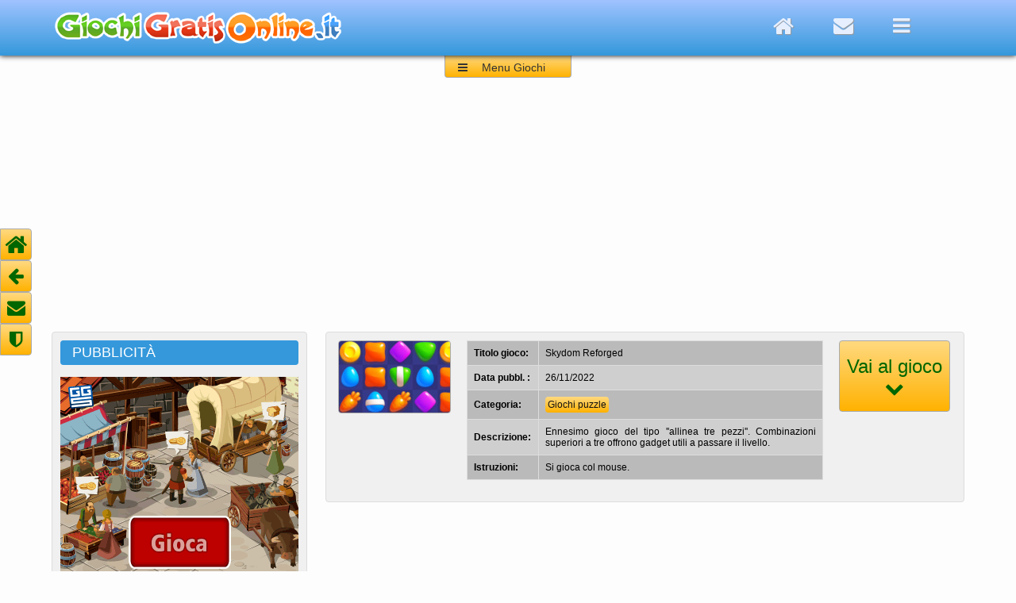

--- FILE ---
content_type: text/html; charset=UTF-8
request_url: https://www.giochigratisonline.it/giochi-online/giochi-puzzle/skydom-reforged/
body_size: 7270
content:


<!DOCTYPE HTML >
<html lang="it">

<head>

<title>Skydom Reforged</title>

<meta charset="utf-8">

<meta name="viewport" content="width=device-width, initial-scale=1.0">

<meta name="description" content="Ennesimo gioco del tipo ''allinea tre pezzi''. Combinazioni superiori a tre offrono gadget utili a passare il livello." >
<meta name="keywords" content="Skydom Reforged">
<!--  Per Facebook    -->  
<link rel="image_src" href="/giochi-online/giochi-puzzle/skydom-reforged/skydom.jpg"/>
<meta property="og:title" content="Skydom Reforged"/>
<meta property="og:site_name" content="Giochigratisonline.it"/> 
<meta property="og:image" content="/giochi-online/giochi-puzzle/skydom-reforged/skydom.jpg"/>


<link rel="stylesheet" type="text/css" href="/media-script/css/style_fisso_new.css">
<link rel="stylesheet" type="text/css" href="/media-script/css/font-awesome/css/font-awesome.min.css">

<!-- script type="text/javascript" src="/media-script/js/jquery-3.2.1.min.js"></script -->
<script src="https://ajax.googleapis.com/ajax/libs/jquery/3.2.1/jquery.min.js"></script>
<script type="text/javascript" src="/media-script/js/jquery-smoothscroll.js"></script>


<link rel="canonical" href="https://www.giochigratisonline.it/giochi-online/giochi-puzzle/skydom-reforged/">




<!-- consenso=no -->

<!-- Dispositivo = fisso -->














<!--- Codice annunci automatici ---->
<script data-ad-client="ca-pub-9972059882916276" async src="https://pagead2.googlesyndication.com/pagead/js/adsbygoogle.js"></script>

<!-- sorry... -->
<SCRIPT LANGUAGE="JavaScript">
<!--
if (window != top) { top.location.href = location.href; }
-->
</SCRIPT>






<!-- idgioco = 14381 -->

















<script> 
// Mostra/nasconde il menu giochi dell'header
var r=0;
function menuToggle() {
  $(document).ready(function(){
    $("#header_menu").slideToggle("slow");
  });
}
</script>


<script type="text/javascript">
// Mostra/nasconde didascalia su icona grande dei giochi a caso
$(document).ready(function(){
	$(".box_icona_gioco_medio").hover(
	  function (){
		$(this).find(".didascalia").animate({bottom: '0'});
	  },
	  function (){
		$(this).find(".didascalia").animate({bottom: '-110'});
	  }
	);
});
</script>


</head>

<body>



<script language="JavaScript">
// Per nascondere banner privacy e mostrare/nascondere il tasto "torna su" se si scrolla la finestra
var scrollato = 'no';
window.onscroll = function() {controlloScroll()}; 
function controlloScroll() {
    if (document.body.scrollTop > 90 || document.documentElement.scrollTop > 90) {
        document.getElementById("torna_su").style.opacity = "1"; //visibile
        document.getElementById("torna_su").style.cursor  = "pointer"; //il cursore diventa una manina segnalando un link
        /*
        if (scrollato == 'no') {
            scriviCookie('consensoCookie','yes','365','refresh'); // Eliminando questa istruzione elimini l'accettazione tramite scroll
            scrollato = 'si'; // Per scrivere il cookie una volta sola, al primo scroll
            //alert(' - hai scrollato 50px, quindi accetti i cookies'); //Debug
        */    
        }
    } else {
        document.getElementById("torna_su").style.opacity = "0"; // hidden
        document.getElementById("torna_su").style.cursor  = "default"; //il cursore diventa una freccia
    }
}
</script>



<a name="top"></a>



<div id="header">
  <div class="wrapper">    
    
      <div id="box_logo_giochi">
        <a href="/"><img src="/media-script/logo4_so_tr.png"  alt="Giochi Gratis Online"></a>
      </div>
      
  
      
      <div id="header_pulsanti">
        <a href="/"><div class="header_home" title="Home"><i class="fa fa-home"></i></div></a>
        <!-- a href="/cerca.php"><div class="header_search" title="Cerca nel sito"><i class="fa fa-search"></i></div></a -->
        <a href="mailto:burceri@libero.it"><div class="header_envelope" title="E-Mail"><i class="fa fa-envelope"></i></div></a>
        <div class="header_navicon" title="Menu giochi" onClick="menuToggle()"><i class="fa fa-navicon"></i></div>
      </div>
      
  </div><!-- wrapper  -->  

  <!-- <div class="ribbon"><span>NUOVO SITO</span></div> -->
  
</div><!-- header  -->



<div class="wrapper">

  <div id="header_menu">
    <div id="header_menu_title"> &nbsp;Categorie giochi:</div>
    <div id="header_menu_close" onClick="menuToggle()"><i class="fa fa-close"></i></div>
    <div class="a_capo"></div>
        
    <a href="/giochi-online/giochi-3D/">              <div class="header_menu_puls">3D</div></a>
    <a href="/giochi-online/giochi-vari/">            <div class="header_menu_puls">Abilit&agrave;</div></a>
    <a href="/giochi-online/giochi-azione-arcade/">   <div class="header_menu_puls">Arcade</div></a>
    <a href="/giochi-online/giochi-auto/">            <div class="header_menu_puls">Auto e moto</div></a>
    <a href="/giochi-online/giochi-avventura/">       <div class="header_menu_puls">Avventura</div></a>
    <!-- a href="/giochi-online/giochi-per-bambini/">     <div class="header_menu_puls">per Bambini</div></a -->
    <a href="/giochi-online/giochi-biliardo/">        <div class="header_menu_puls">Biliardo</div></a>
    <a href="/giochi-online/giochi-carte/">           <div class="header_menu_puls">Carte</div></a>
    <a href="/giochi-online/giochi-casino/">          <div class="header_menu_puls">Casin&ograve;</div></a>
    <a href="/giochi-online/giochi-oggetti-nascosti/"><div class="header_menu_puls">Oggetti nascosti</div></a>
    <a href="/giochi-online/giochi-di-picchiaduro/">  <div class="header_menu_puls">Picchiaduro</div></a>
    <a href="/giochi-online/giochi-platform/">        <div class="header_menu_puls">Platform</div></a>
    <a href="/giochi-online/giochi-puzzle/">          <div class="header_menu_puls">Puzzle</div></a>
    <a href="/giochi-online/giochi-ragazze/">         <div class="header_menu_puls">per Ragazze</div></a>
    <a href="/giochi-online/giochi-simulazione/">     <div class="header_menu_puls">Simulazione</div></a>
    <a href="/giochi-online/giochi-spara-spara/">     <div class="header_menu_puls">Sparatutto</div></a>
    <!-- a href="/giochi-online/giochi-spaziali/">        <div class="header_menu_puls">Spaziali</div></a -->
    <a href="/giochi-online/giochi-sport/">           <div class="header_menu_puls">Sport</div></a>
    <a href="/giochi-online/giochi-strategia/">       <div class="header_menu_puls">Strategia</div></a>
    <a href="/giochi-online/giochi-da-tavolo/">       <div class="header_menu_puls">da Tavolo</div></a>   
  </div>
  <div id="header_label_top"></div>
  <div id="header_label" onClick="menuToggle()"><div id="label_navicon"><i class="fa fa-navicon"></i></div><div id="label_testo">Menu Giochi</div></div>



  <div class="a_capo"></div>
  <div class="vspace_20"></div>
   


  <div class="col_sx">
    <!--===================================Banner 300x250 alto===================================-->
    <div class="box_titolo_nofreccia">PUBBLICIT&Agrave;</div>
    <div class="box_chiaro">
      <div class="banner_300x250">
        <a href="https://www.giochigratisonline.it/giochi-online/giochi-strategia/GoodgameEmpire/"><img src="https://www.giochigratisonline.it/codici_adv/banner/em_trade_300x250.gif"></a>      </div>
    </div> 
    
  </div><!-- col_sx  -->

<!-- ============================================ COLONNA DESTRA  SOPRA GIOCO ========================================== -->
  <div class="col_dx">
    
    <!-- ================================= Info gioco ======================================-->
     
    
    <div class="box_medio_wrapper">
      <div class="box box_infogioco">
        <a href="#iframe-gioco"><img src="/giochi-online/giochi-puzzle/skydom-reforged/skydom.jpg" class="iconcina" title="Vai al gioco"></a>
        <table class="infogioco">
          <tr>
            <td class="sx">Titolo gioco:</td>
            <td>Skydom Reforged</td>
          </tr>
          <tr>
            <td class="sx">Data pubbl. :</td>
            <td>26/11/2022</td>
          </tr>
          <tr>
            <td class="sx">Categoria:</td>
            <td>
              <span class="link_categoria"><a href="/giochi-online/giochi-puzzle/">Giochi puzzle</a></span>
            </td>
          </tr>
          <tr>
            <td class="sx">Descrizione:</td>
            <td>Ennesimo gioco del tipo ''allinea tre pezzi''. Combinazioni superiori a tre offrono gadget utili a passare il livello.</td>
          </tr>
          <tr>
            <td class="sx">Istruzioni:</td>
            <td>                  Si gioca col mouse.

</td>
          </tr>
        </table>
      
        <a href="#iframe-gioco" onclick="focusGame()">
          <div class="pulsante_gogame">
            <div class="gogame_testo">Vai al gioco<br>
              <i class="fa fa-chevron-down"></i>
            </div>
          </div>
        </a>
        
      </div><!-- box -->
      
      <script>
        function focusGame() {
          //document.getElementById("divgame").focus();
        }
      </script>
      
  
    
    </div><!-- box_medio_wrapper (ex sopra gioco, ora sopra banner orizz. alto) -->
    
        
    
    
    
    
    
    
    
    
    
    <!--===================================Banner orizzontale alto===================================
    <div class="box">
        <div align="center">
                </div>
    </div>
    -->
    
    <div class="vspace_10"></div>
    
    
    
    
    
    
    
    
    
    
    
    
    
    
  
    
    
    
  </div><!-- col_dx (sopra gioco) -->



</div><!-- wrapper  (sopra gioco) -->




<div class="vspace_20"></div>
<div class="vspace_20"></div>



<div class="wrapper">

  
  <div class="box_gioco">
    <div class="titolo_gioco">Skydom Reforged</div>
    <div align="center" id="iframe-gioco">
        
        
             
       
      <!-- ===================================   Codice visualizzazione Gioco inizio ==========================================-->
      <div id="game_container" >
          <style>
#informativaGiochiBox {
    background-color: #496C86;
    width: 600px; 
    height:400px; 
    font-family: Arial, Verdana, sans-serif;
    color: #fff;
    font-size:15px;
}
#informativaGiochiBox a , #informativaGiochiBox a:visited , #informativaGiochiBox a:hover {
    color: #fff;
    font-size:15px;
    text-decoration: none;
}
#informativaGiochiTesto {
    text-align:justify;
    /*margin-top:200px;*/
    padding:80px 50px 0px 50px;
    line-height:20px;
}
#informativaGiochiPulsanti {
    margin: 50px auto;
    width: 310px;
    margin-top: 40px;
    text-align:center;
    
}
#informativaGiochipulsanteLink, #informativaGiochipulsanteOk, #informativaPulsanteChiudi {
    background-color: #779CB3;
    padding: 4px;
    width:120px;
    border-radius: 4px;
    margin: 0px 10px;
    text-align:center;
    float:left;
    line-height:20px;
    text-shadow: 1px 1px 2px #444;
    box-shadow: 1px 1px 2px #000000;
    font-size:15px;
}
#informativaGiochipulsanteOk {
    background-color: #9EC13B;
    margin: 0px 10px 0px 10px;
}
#informativaPulsanteChiudi {
    font-weight: bold;
    font-size: 18px;
    width: 18px;
    height: 18px;
    line-height: 18px;
    float:right;
    margin-top:10px;
    
}
</style>

<div id="informativaGiochiBox">

    <div id="informativaGiochiTesto">
      Gentile utente, questo gioco utilizza cookies di profilazione di altri siti (terze parti), anche per mostrare pubblicit&agrave; in linea con le tue 
      preferenze.
      
      Le impostazioni dei cookies da te richieste non ci permettono di visualizzarlo.
      <br><br>
      Per visualizzare il gioco devi acconsentire all'uso dei cookie cliccando il <a href="#fondopagina"><u>link in fondo alla pagina</u></a>. Dopo le modifiche bisogna <b>RICARICARE LA PAGINA.</b>
      In qualunque momento puoi revocare il consenso dato, sfruttando sempre lo stesso link presente in fondo a tutte le pagine.
      <br>
      <br>
      <div align = "center"><h3><a href="#fondopagina">Vai alle ''Impostazioni Privacy e cookie'' in fondo alla pagina e <b><u>CLICCACI SOPRA</u></b> per fare le tue scelte. Dopo averle fatte, ricarica la pagina.</a></h3></div>
      <noscript>
        <br><br>
        <b>Nota bene: </b>Il tuo browser ha il Javascript disattivato. Per proseguire la navigazione e usufruire dei nostri giochi occorre avere JavaScript abilitato.
      </noscript>
  </div>
  <div id="informativaGiochiPulsanti"> 
  
  

    <script language="Javascript">
    /*
      var aggiornamento = 'refresh';
      document.write("<br><a href=\"/privacy.php\"><div id=\"informativaGiochipulsanteLink\">Altre informazioni</div></a>");
      if (aggiornamento == 'refresh') {
        document.write('<a href="' + window.location + '">');  
      }
      document.write("<div  id=\"informativaGiochipulsanteOk\" onmouseover=\"JavaScript:this.style.cursor='pointer'\"  onclick=\"scriviCookie('consensoCookie','yes','365','norefresh')\"><nobr>OK, Accetto</nobr></div>");
      if (aggiornamento == 'refresh') {
        document.write('</a>');  
      }
      */
    </script>

    
    
    
    
    
    
  </div> 
</div>
      </div>
      <!-- ===================================   Codice visualizzazione Gioco fine ==========================================-->
        
        
    </div><!-- iframe-gioco -->
    
    <div class="container_social_gioco">
      <div class="box_facebook_gioco">
              
      </div>
      
      
      <div class="box_google_gioco">
              </div>
        
    </div><!-- container_social_gioco -->
    
  </div><!-- box_gioco -->
  
</div><!-- wrapper gioco -->






<div class="vspace_20"></div>
<div class="vspace_10"></div>




<div class="wrapper">

  <!--   ========================================== Colonna sinistra sotto il gioco ===================================   -->
  <div class="col_sx">
  
    <!-- div class="box_titolo_celeste">PUBBLICIT&Agrave;</div>
    <div class="box_chiaro">
      <div class="banner_300x250" -->
        <!--========================== Banner Rettangolo superiore 300x250 giochi correlati ==============================-->
              <!--/div>
    </div--> 
    
    <!-- Primo gioco random -->
        
        <div class="box_titolo_celeste">SCELTO DA NOI</div>
        <div class="box_icona_gioco_medio">
          <a href="https://www.giochigratisonline.it/giochi-online/giochi-simulazione/MiaTrafficChaos/">
            <img src="/giochi-online/giochi-simulazione/MiaTrafficChaos/miatraffic_mg.jpg" class="icona_gioco_medio"> 
            <div class="didascalia">
              <div class="titolo_didascalia">Mia Traffic Chaos</div>
              <div class="descrizione_didascalia">Gestite il traffico cittadino in prossimit&agrave; degli incroci, evitando gli incidenti fermando le auto e facendole ripartire al momento opportuno.</div>
              <div class="gioca_didascalia">GIOCA &nbsp;<i class="fa fa-chevron-circle-right"></i></div>
            </div>
          </a>
        </div>  
        
    
    
    
    <!-- Secondo gioco random -->
        
        <div class="box_titolo_celeste">UN GIOCO A CASO</div>
        <div class="box_icona_gioco_medio">
          <a href="https://www.giochigratisonline.it/giochi-online/giochi-oggetti-nascosti/island-of-secrets/">
            <img src="/giochi-online/giochi-oggetti-nascosti/island-of-secrets/island_mg.jpg" class="icona_gioco_medio"> 
            <div class="didascalia">
              <div class="titolo_didascalia">Island of Secrets</div>
              <div class="descrizione_didascalia">Dopo tanto tempo Mary ritorna nell'isola in cui &egrave; nata, a prendere possesso della casa ereditata dai genitori. Ma la gente del luogo si mostra stranamente ostile...</div>
              <div class="gioca_didascalia">GIOCA &nbsp;<i class="fa fa-chevron-circle-right"></i></div>
            </div>
          </a>
        </div>  
        
    

    
    
    
    <!-- Terzo gioco random -->
        
        <div class="box_titolo_celeste">SCELTO DA NOI</div>
        <div class="box_icona_gioco_medio">
          <a href="https://www.giochigratisonline.it/giochi-online/giochi-puzzle/pinboard-/">
            <img src="/giochi-online/giochi-puzzle/pinboard-/pinboard_mg.jpg" class="icona_gioco_medio"> 
            <div class="didascalia">
              <div class="titolo_didascalia">Pinboard.</div>
              <div class="descrizione_didascalia">Grafica ''disegnata'' per questo discreto bubble shooter, all'apparenza semplice, ma in realt&agrave; pi&ugrave; complesso man mano che si avanza di livello.</div>
              <div class="gioca_didascalia">GIOCA &nbsp;<i class="fa fa-chevron-circle-right"></i></div>
            </div>
          </a>
        </div>  
            
    
    
    
    
    
    
    
    
    
  </div><!-- col_sx  -->

<!-- ==================================== COLONNA DESTRA SOTTO IL GIOCO ========================================== -->
  <div class="col_dx">

 

  
    <div class="box_medio_wrapper">
    
      <div class="box_titolo_sezione">
          <div class="titolo_sezione">GIOCHI SIMILI E CORRELATI:</div>
      </div>
      
      <div class="box">
      
      
          
                  <a href="https://www.giochigratisonline.it/giochi-online/giochi-puzzle/snow-queen-mobile/">
                    <div class="wrapperIconcina"><div class="boxIconcina"><div class="titoloIconcina">Snow Queen Mobile</div><img src="/giochi-online/giochi-puzzle/snow-queen-mobile/snow.jpg" alt=" Snow Queen Mobile"  class="icona_gioco_piccolo"
                      title="Snow Queen Mobile
Versione per dispositivi mobili di un gioco del tipo ''allinea tre pezzi'', in cui bisogna recuperare i pezzi di un puzzle facendoli scivolare verso la base dello schema."
                    ></div></div>
                  </a>
                  
                  <a href="https://www.giochigratisonline.it/giochi-online/giochi-puzzle/Flowers/">
                    <div class="wrapperIconcina"><div class="boxIconcina"><div class="titoloIconcina">Flowers</div><img src="/giochi-online/giochi-puzzle/Flowers/flowers.jpg" alt=" Flowers"  class="icona_gioco_piccolo"
                      title="Flowers
Collegate tra loro i fiori uguali, fino a riempire con i collegamenti tutte le caselle dello schema."
                    ></div></div>
                  </a>
                  
                  <a href="https://www.giochigratisonline.it/giochi-online/giochi-puzzle/block-monsters-1010/">
                    <div class="wrapperIconcina"><div class="boxIconcina"><div class="titoloIconcina">Block Monsters 1010</div><img src="/giochi-online/giochi-puzzle/block-monsters-1010/blockmonsters.jpg" alt=" Block Monsters 1010"  class="icona_gioco_piccolo"
                      title="Block Monsters 1010
Ancora un clone del popolarissimo 1010!. Al solito, sistemate nello schema i pezzi disponibili, cercando di completare una riga o una colonna."
                    ></div></div>
                  </a>
                  
                  <a href="https://www.giochigratisonline.it/giochi-online/giochi-puzzle/hex-puzzle/">
                    <div class="wrapperIconcina"><div class="boxIconcina"><div class="titoloIconcina">Hex Puzzle</div><img src="/giochi-online/giochi-puzzle/hex-puzzle/hexpuzzle.jpg" alt=" Hex Puzzle"  class="icona_gioco_piccolo"
                      title="Hex Puzzle
Appassionante gioco di logica in cui bisogna incastrare i pezzi disponibili in modo da completare una riga, orizzontalmente o diagonalmente."
                    ></div></div>
                  </a>
                  
                  <a href="https://www.giochigratisonline.it/giochi-online/giochi-puzzle/eliminate-corona/">
                    <div class="wrapperIconcina"><div class="boxIconcina"><div class="titoloIconcina">Eliminate Corona</div><img src="/giochi-online/giochi-puzzle/eliminate-corona/eliminate.jpg" alt=" Eliminate Corona"  class="icona_gioco_piccolo"
                      title="Eliminate Corona
Distruggete tutti i Coronavirus presenti nel quadro, cliccando sugli anticorpi per scatenare una reazione a catena."
                    ></div></div>
                  </a>
                  
                  <a href="https://www.giochigratisonline.it/giochi-online/giochi-puzzle/pop-pop-kitties/">
                    <div class="wrapperIconcina"><div class="boxIconcina"><div class="titoloIconcina">Pop Pop Kitties</div><img src="/giochi-online/giochi-puzzle/pop-pop-kitties/pop.jpg" alt=" Pop Pop Kitties"  class="icona_gioco_piccolo"
                      title="Pop Pop Kitties
Accattivante bubble shooter che vede protagonisti dei teneri gattini."
                    ></div></div>
                  </a>
                  
                  <a href="https://www.giochigratisonline.it/giochi-online/giochi-puzzle/lets-catch/">
                    <div class="wrapperIconcina"><div class="boxIconcina"><div class="titoloIconcina">Let's Catch</div><img src="/giochi-online/giochi-puzzle/lets-catch/lets.jpg" alt=" Let's Catch"  class="icona_gioco_piccolo"
                      title="Let's Catch
Spostate i pezzi liberi, fondendone due per ottenerne uno di valore superiore ed evitando che i pezzi raggiungano la cima dello schema."
                    ></div></div>
                  </a>
                  
                  <a href="https://www.giochigratisonline.it/giochi-online/giochi-puzzle/juice-fresh/">
                    <div class="wrapperIconcina"><div class="boxIconcina"><div class="titoloIconcina">Juice Fresh</div><img src="/giochi-online/giochi-puzzle/juice-fresh/juice.jpg" alt=" Juice Fresh"  class="icona_gioco_piccolo"
                      title="Juice Fresh
Ottimo gioco di logica in cui bisogna collegare (anche in diagonale) i frutti uguali per eliminarli, cercando di raggiungere il target fissato per ogni livello."
                    ></div></div>
                  </a>
                  
                  <a href="https://www.giochigratisonline.it/giochi-online/giochi-puzzle/bubble-shooter-freedom/">
                    <div class="wrapperIconcina"><div class="boxIconcina"><div class="titoloIconcina">Bubble Shooter Freedom</div><img src="/giochi-online/giochi-puzzle/bubble-shooter-freedom/bubble.jpg" alt=" Bubble Shooter Freedom"  class="icona_gioco_piccolo"
                      title="Bubble Shooter Freedom
Buona grafica e discrete animazioni per questo ennesimo bubble shooter. Da provare."
                    ></div></div>
                  </a>
                  
                  <a href="https://www.giochigratisonline.it/giochi-online/giochi-puzzle/JollyJong1/">
                    <div class="wrapperIconcina"><div class="boxIconcina"><div class="titoloIconcina">Jolly Jong 1</div><img src="/giochi-online/giochi-puzzle/JollyJong1/jollyjong1.jpg" alt=" Jolly Jong 1"  class="icona_gioco_piccolo"
                      title="Jolly Jong 1
Ennesima versione del Mahjong. Questa &egrave; in HTML5, quindi usufruibile anche dai dispositivi mobili."
                    ></div></div>
                  </a>
                                      

        
        
        
      </div><!-- box -->
      
    </div><!-- box_medio_wrapper  -->
    
    
    
    <div class="vspace_20"></div>
  
  
  


    
      <!--===================================Banner orizzontale medio===================================-->
      
              

  
  
  
  
    <div class="box_medio_wrapper">
    
      <div class="box_titolo_sezione">
          <div class="titolo_sezione">SELEZIONATI PER TE:</div>
      </div>
      
      <div class="box">
      
      
      
          
                  <a href="https://www.giochigratisonline.it/giochi-online/giochi-puzzle/2048-cuteness-edition/">
                    <div class="wrapperIconcina"><div class="boxIconcina"><div class="titoloIconcina">2048 Cuteness Edition</div><img src="/giochi-online/giochi-puzzle/2048-cuteness-edition/2048.jpg" alt=" 2048 Cuteness Edition"  class="icona_gioco_piccolo"
                      title="2048 Cuteness Edition
Grafica accattivante per questa ennesima versione del celebre gioco di logica. Riuscirete a unire le tessere uguali fino a raggiungere il fatidico 2048?"
                    ></div></div>
                  </a>
                  
                  <a href="https://www.giochigratisonline.it/giochi-online/giochi-auto/dirt-bike-motocross/">
                    <div class="wrapperIconcina"><div class="boxIconcina"><div class="titoloIconcina">Dirt Bike Motocross</div><img src="/giochi-online/giochi-auto/dirt-bike-motocross/dirt.jpg" alt=" Dirt Bike Motocross"  class="icona_gioco_piccolo"
                      title="Dirt Bike Motocross
Se siete appassionati di motocross, provate questo gioco multiplayer in cui potrete sfidare giocatori di tutto il mondo su percorsi veramente accidentati."
                    ></div></div>
                  </a>
                  
                  <a href="https://www.giochigratisonline.it/giochi-online/giochi-avventura/tiny-bird-rescue/">
                    <div class="wrapperIconcina"><div class="boxIconcina"><div class="titoloIconcina">Tiny Bird Rescue</div><img src="/giochi-online/giochi-avventura/tiny-bird-rescue/tiny.jpg" alt=" Tiny Bird Rescue"  class="icona_gioco_piccolo"
                      title="Tiny Bird Rescue
Gioco di avventura punta e clicca con tanti oggetti da scovare ed enigmi da risolvere per liberare un uccellino prigioniero."
                    ></div></div>
                  </a>
                  
                  <a href="https://www.giochigratisonline.it/giochi-online/giochi-oggetti-nascosti/mountain-of-light/">
                    <div class="wrapperIconcina"><div class="boxIconcina"><div class="titoloIconcina">Mountain of Light</div><img src="/giochi-online/giochi-oggetti-nascosti/mountain-of-light/mountain.jpg" alt=" Mountain of Light"  class="icona_gioco_piccolo"
                      title="Mountain of Light
Un archeologo scopre le tracce di un'antica piramide, la pi&ugrave; grande che sia mai stata costruita, ed intensifica gli sforzi per portarla alla luce."
                    ></div></div>
                  </a>
                  
                  <a href="https://www.giochigratisonline.it/giochi-online/giochi-puzzle/fruit-link/">
                    <div class="wrapperIconcina"><div class="boxIconcina"><div class="titoloIconcina">Fruit Link</div><img src="/giochi-online/giochi-puzzle/fruit-link/fruit.jpg" alt=" Fruit Link"  class="icona_gioco_piccolo"
                      title="Fruit Link
Collegate tra loro i frutti uguali, anche in diagonale, per eliminarli. Cercate di raggiungere il target richiesto entro il tempo limite."
                    ></div></div>
                  </a>
                  
                  <a href="https://www.giochigratisonline.it/giochi-online/giochi-puzzle/pull-pin/">
                    <div class="wrapperIconcina"><div class="boxIconcina"><div class="titoloIconcina">Pull Pin</div><img src="/giochi-online/giochi-puzzle/pull-pin/pull.jpg" alt=" Pull Pin"  class="icona_gioco_piccolo"
                      title="Pull Pin
Sfilate i perni nella giusta sequenza per far cadere tutte le palline nel recipiente in basso. Le palline grigie vanno prima colorate per contatto con quelle che sono gi&agrave; multicolori."
                    ></div></div>
                  </a>
                  
                  <a href="https://www.giochigratisonline.it/giochi-online/giochi-avventura/hospital-escape/">
                    <div class="wrapperIconcina"><div class="boxIconcina"><div class="titoloIconcina">Hospital Escape</div><img src="/giochi-online/giochi-avventura/hospital-escape/hospital.jpg" alt=" Hospital Escape"  class="icona_gioco_piccolo"
                      title="Hospital Escape
Esplorate un ospedale abbandonato in cerca di oggetti ed indizi utili ad uscirne fuori."
                    ></div></div>
                  </a>
                  
                  <a href="https://www.giochigratisonline.it/giochi-online/giochi-vari/squid-game-hook/">
                    <div class="wrapperIconcina"><div class="boxIconcina"><div class="titoloIconcina">Squid Game: Hook</div><img src="/giochi-online/giochi-vari/squid-game-hook/squid.jpg" alt=" Squid Game: Hook"  class="icona_gioco_piccolo"
                      title="Squid Game: Hook
Un altro gioco targato Squid Game. Stavolta farete parte di una squadra che deve agganciare e catturare i giocatori avversari."
                    ></div></div>
                  </a>
                  
                  <a href="https://www.giochigratisonline.it/giochi-online/giochi-calcio/world-cup-penalty-2018/">
                    <div class="wrapperIconcina"><div class="boxIconcina"><div class="titoloIconcina">World Cup Penalty 2018</div><img src="/giochi-online/giochi-calcio/world-cup-penalty-2018/world.jpg" alt=" World Cup Penalty 2018"  class="icona_gioco_piccolo"
                      title="World Cup Penalty 2018
Celebrazione dei Mondiali di calcio 2018. Scegliete una squadra e giocatevi la vittoria ai calci di rigore, assumendo alternativamente i ruoli di bomber e di portiere."
                    ></div></div>
                  </a>
                  
                  <a href="https://www.giochigratisonline.it/giochi-online/giochi-puzzle/fruits-pop-2/">
                    <div class="wrapperIconcina"><div class="boxIconcina"><div class="titoloIconcina">Fruits Pop</div><img src="/giochi-online/giochi-puzzle/fruits-pop-2/fruits.jpg" alt=" Fruits Pop"  class="icona_gioco_piccolo"
                      title="Fruits Pop
Cliccate su almeno due frutti uguali per eliminarli, fino a ripulire tutto lo schema."
                    ></div></div>
                  </a>
                                
        
        
      </div><!-- box -->
      
    </div><!-- box_medio_wrapper  -->
  
  
  
  
  

    
    <div class="vspace_20"></div>
    <div class="vspace_10"></div> 
    
    <!--===================================Banner orizzontale basso===================================-->
    
          

  
  </div><!-- col_dx  -->







</div><!-- wrapper sotto il gioco    -->












<div class="vspace_20"></div>      
<div class="vspace_10"></div> 


<!-- footer  -->
<div id="footer">

  <div class="wrapper">
  
    
    <div id="foot_info">
      <div class="foot_title"> <i class="fa fa-info-circle"></i>&nbsp; Chi siamo</div>
      <div class="vspace_20"></div>
      <div class="foot_text">
        Giochi Gratis Online: vasta raccolta dei migliori giochi online, suddivisi per categoria e utilizzabili da browser, senza bisogno di download. 
        La raccolta &egrave; costantemente aggiornata, con l'inserimento di nuovi giochi.<br>
        <div class="vspace_10"></div>
        A cura di: Alfonso Burceri<br>
        <i class="fa fa-envelope "></i> E-Mail: <a href="mailto:burceri@libero.it">burceri@libero.it</a><br>
        <div class="vspace_10"></div>
        <!-- REA: AG - 218475<br> -->
        P.IVA: 02967010840<br>
      </div>
    </div>
    
    
    
    <div id="foot_legal">
      <div class="foot_title"><i class="fa fa-balance-scale"></i>&nbsp; Note legali</div>
      <div class="vspace_20"></div>
      <div class="foot_text">
        <a href="/pagine/privacy.php">Informativa Privacy</a><br>
        <div class="vspace_10"></div>
        <a href="/pagine/privacy.php">Informativa Cookie</a><br>
        <div class="vspace_10"></div>

        <div class="vspace_10"></div>
      </div>
    </div>
    
    
    
    <div id="foot_social">
      <div class="foot_title"><i class="fa fa-thumbs-o-up"></i>&nbsp; Social Network</div>
      <div class="vspace_20"></div>
      <div class="foot_text">
        <a href="https://www.facebook.com/sharer/sharer.php?u=http%3A%2F%2Fwww.giochigratisonline.it%2F">
          <div class="box_facebook"><i class="fa fa-facebook"></i></div><div class="fumetto">Mi piace</div>
        </a>
      </div>
    </div>
    
  
  </div><!--  wrapper  -->
</div><!-- footer  -->

<a name="fondopagina"></a>


<!-- Menu Sx Fisso  -->
<div id="left_menu">
  <a href="/">
    <div class="left_menu_pulsante" title="Home"><span class="fa fa-home"></span></div>
  </a>
  <a href="javascript:history.back()">
    <div class="left_menu_pulsante ridotto" title="Indietro"><span class="fa fa-arrow-left "></span></div>
  </a>  
  <a href="mailto:burceri@libero.it">
    <div class="left_menu_pulsante ridotto" title="e-Mail"><span class="fa fa-envelope "></span></div>
  </a>
  <a href="/pagine/privacy.php">
    <div class="left_menu_pulsante ridotto" title="Privacy"><i class="fa fa-shield"></i></i></div>
  </a>

</div><!-- Fine Menu Sx Fisso  -->

<!-- Menu Dx Fisso  -->
<!-- a href="#top">
  <div id="torna_su">
    <i class="fa fa-chevron-up"></i>
  </div>
</a -->




<script>
  // aggiunge "onclick=acconsento()" a tutti i link.
  var x = document.getElementsByTagName('a');
  var i;
  
  for (i = 0; i < x.length; i++) {
      //x[i].setAttribute("onclick", "acconsento()"); //Eliminando questa istruzione elimini l'accettazione tramite click su link
  } 
  
</script>


                    





</body>
</html>

--- FILE ---
content_type: text/html; charset=utf-8
request_url: https://www.google.com/recaptcha/api2/aframe
body_size: 270
content:
<!DOCTYPE HTML><html><head><meta http-equiv="content-type" content="text/html; charset=UTF-8"></head><body><script nonce="L5xYnM3vByXCXPrwUKFyRA">/** Anti-fraud and anti-abuse applications only. See google.com/recaptcha */ try{var clients={'sodar':'https://pagead2.googlesyndication.com/pagead/sodar?'};window.addEventListener("message",function(a){try{if(a.source===window.parent){var b=JSON.parse(a.data);var c=clients[b['id']];if(c){var d=document.createElement('img');d.src=c+b['params']+'&rc='+(localStorage.getItem("rc::a")?sessionStorage.getItem("rc::b"):"");window.document.body.appendChild(d);sessionStorage.setItem("rc::e",parseInt(sessionStorage.getItem("rc::e")||0)+1);localStorage.setItem("rc::h",'1768635436754');}}}catch(b){}});window.parent.postMessage("_grecaptcha_ready", "*");}catch(b){}</script></body></html>